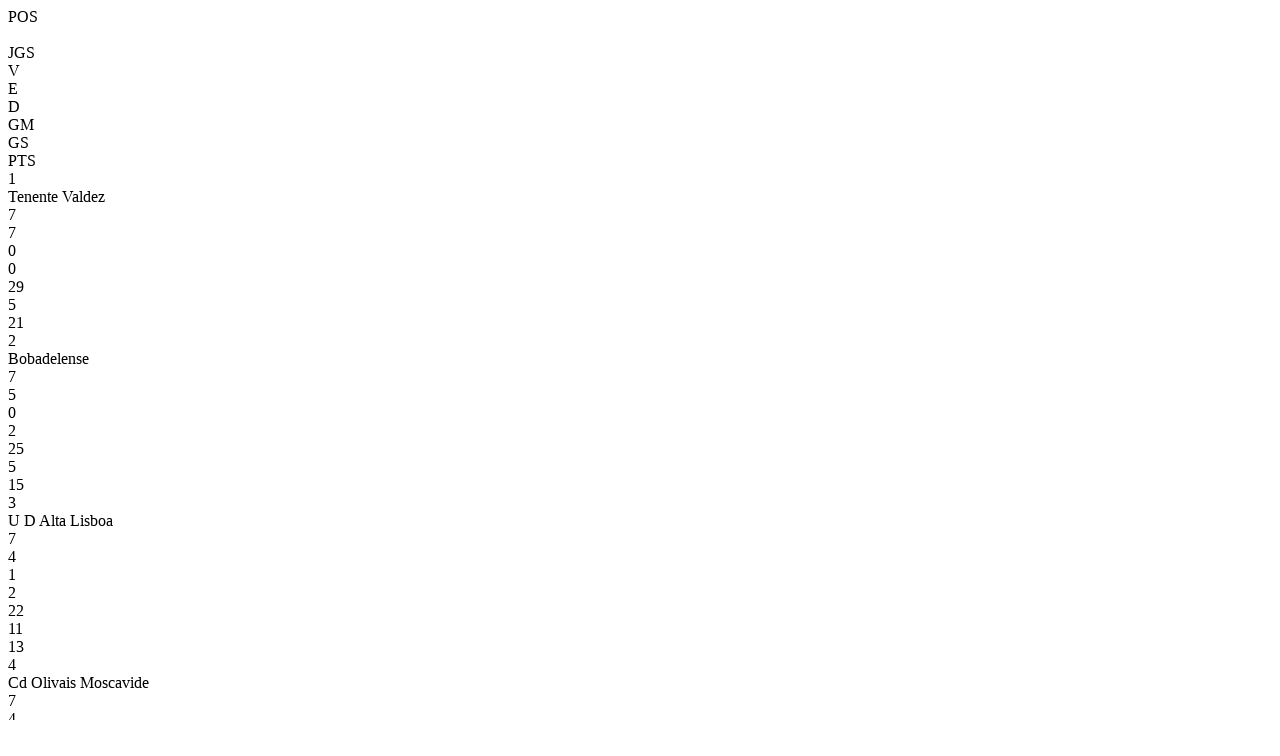

--- FILE ---
content_type: text/html; charset=utf-8
request_url: https://resultados.fpf.pt/Competition/GetClassificationAndMatchesByFixture?fixtureId=284793
body_size: 653
content:
<div id="classification">
    <div class="game-header row no-gutters">
        <div class="col-md-1 col-sm-1 col-xs-1 text-center">POS</div>
        <div class="col-md-4 col-sm-4 col-xs-4">&nbsp;</div>
        <div class="col-md-1 col-sm-1 col-xs-1 text-center">JGS</div>
        <div class="col-md-1 col-sm-1 col-xs-1 text-center">V</div>
        <div class="col-md-1 col-sm-1 col-xs-1 text-center">E</div>
        <div class="col-md-1 col-sm-1 col-xs-1 text-center">D</div>
        <div class="col-md-1 col-sm-1 col-xs-1 text-center">GM</div>
        <div class="col-md-1 col-sm-1 col-xs-1 text-center">GS</div>
        <div class="col-md-1 col-sm-1 col-xs-1 text-center">PTS</div>
    </div>
<div class="game classification no-gutters ">
    <div class="col-md-1 col-sm-1 col-xs-1 text-left no-padding"><span>1</span></div>
    <div class="col-md-4 col-sm-4 col-xs-4 no-padding">Tenente Valdez</div>
    <div class="col-md-1 col-sm-1 col-xs-1 text-center no-padding">7</div>
    <div class="col-md-1 col-sm-1 col-xs-1 text-center no-padding">7</div>
    <div class="col-md-1 col-sm-1 col-xs-1 text-center no-padding">0</div>
    <div class="col-md-1 col-sm-1 col-xs-1 text-center no-padding">0</div>
    <div class="col-md-1 col-sm-1 col-xs-1 text-center no-padding">29</div>
    <div class="col-md-1 col-sm-1 col-xs-1 text-center no-padding">5</div>
    <div class="col-md-1 col-sm-1 col-xs-1 text-center no-padding">21</div>
</div><div class="game classification no-gutters ">
    <div class="col-md-1 col-sm-1 col-xs-1 text-left no-padding"><span>2</span></div>
    <div class="col-md-4 col-sm-4 col-xs-4 no-padding">Bobadelense</div>
    <div class="col-md-1 col-sm-1 col-xs-1 text-center no-padding">7</div>
    <div class="col-md-1 col-sm-1 col-xs-1 text-center no-padding">5</div>
    <div class="col-md-1 col-sm-1 col-xs-1 text-center no-padding">0</div>
    <div class="col-md-1 col-sm-1 col-xs-1 text-center no-padding">2</div>
    <div class="col-md-1 col-sm-1 col-xs-1 text-center no-padding">25</div>
    <div class="col-md-1 col-sm-1 col-xs-1 text-center no-padding">5</div>
    <div class="col-md-1 col-sm-1 col-xs-1 text-center no-padding">15</div>
</div><div class="game classification no-gutters ">
    <div class="col-md-1 col-sm-1 col-xs-1 text-left no-padding"><span>3</span></div>
    <div class="col-md-4 col-sm-4 col-xs-4 no-padding">U D Alta Lisboa</div>
    <div class="col-md-1 col-sm-1 col-xs-1 text-center no-padding">7</div>
    <div class="col-md-1 col-sm-1 col-xs-1 text-center no-padding">4</div>
    <div class="col-md-1 col-sm-1 col-xs-1 text-center no-padding">1</div>
    <div class="col-md-1 col-sm-1 col-xs-1 text-center no-padding">2</div>
    <div class="col-md-1 col-sm-1 col-xs-1 text-center no-padding">22</div>
    <div class="col-md-1 col-sm-1 col-xs-1 text-center no-padding">11</div>
    <div class="col-md-1 col-sm-1 col-xs-1 text-center no-padding">13</div>
</div><div class="game classification no-gutters ">
    <div class="col-md-1 col-sm-1 col-xs-1 text-left no-padding"><span>4</span></div>
    <div class="col-md-4 col-sm-4 col-xs-4 no-padding">Cd Olivais Moscavide</div>
    <div class="col-md-1 col-sm-1 col-xs-1 text-center no-padding">7</div>
    <div class="col-md-1 col-sm-1 col-xs-1 text-center no-padding">4</div>
    <div class="col-md-1 col-sm-1 col-xs-1 text-center no-padding">0</div>
    <div class="col-md-1 col-sm-1 col-xs-1 text-center no-padding">3</div>
    <div class="col-md-1 col-sm-1 col-xs-1 text-center no-padding">17</div>
    <div class="col-md-1 col-sm-1 col-xs-1 text-center no-padding">12</div>
    <div class="col-md-1 col-sm-1 col-xs-1 text-center no-padding">12</div>
</div><div class="game classification no-gutters ">
    <div class="col-md-1 col-sm-1 col-xs-1 text-left no-padding"><span>5</span></div>
    <div class="col-md-4 col-sm-4 col-xs-4 no-padding">S Lisboa Olivais</div>
    <div class="col-md-1 col-sm-1 col-xs-1 text-center no-padding">7</div>
    <div class="col-md-1 col-sm-1 col-xs-1 text-center no-padding">3</div>
    <div class="col-md-1 col-sm-1 col-xs-1 text-center no-padding">2</div>
    <div class="col-md-1 col-sm-1 col-xs-1 text-center no-padding">2</div>
    <div class="col-md-1 col-sm-1 col-xs-1 text-center no-padding">12</div>
    <div class="col-md-1 col-sm-1 col-xs-1 text-center no-padding">10</div>
    <div class="col-md-1 col-sm-1 col-xs-1 text-center no-padding">11</div>
</div><div class="game classification no-gutters ">
    <div class="col-md-1 col-sm-1 col-xs-1 text-left no-padding"><span>6</span></div>
    <div class="col-md-4 col-sm-4 col-xs-4 no-padding">Olivais Sul</div>
    <div class="col-md-1 col-sm-1 col-xs-1 text-center no-padding">7</div>
    <div class="col-md-1 col-sm-1 col-xs-1 text-center no-padding">3</div>
    <div class="col-md-1 col-sm-1 col-xs-1 text-center no-padding">0</div>
    <div class="col-md-1 col-sm-1 col-xs-1 text-center no-padding">4</div>
    <div class="col-md-1 col-sm-1 col-xs-1 text-center no-padding">13</div>
    <div class="col-md-1 col-sm-1 col-xs-1 text-center no-padding">17</div>
    <div class="col-md-1 col-sm-1 col-xs-1 text-center no-padding">9</div>
</div><div class="game classification no-gutters ">
    <div class="col-md-1 col-sm-1 col-xs-1 text-left no-padding"><span>7</span></div>
    <div class="col-md-4 col-sm-4 col-xs-4 no-padding">Encarnacao Olivais</div>
    <div class="col-md-1 col-sm-1 col-xs-1 text-center no-padding">8</div>
    <div class="col-md-1 col-sm-1 col-xs-1 text-center no-padding">2</div>
    <div class="col-md-1 col-sm-1 col-xs-1 text-center no-padding">1</div>
    <div class="col-md-1 col-sm-1 col-xs-1 text-center no-padding">5</div>
    <div class="col-md-1 col-sm-1 col-xs-1 text-center no-padding">5</div>
    <div class="col-md-1 col-sm-1 col-xs-1 text-center no-padding">14</div>
    <div class="col-md-1 col-sm-1 col-xs-1 text-center no-padding">7</div>
</div><div class="game classification no-gutters ">
    <div class="col-md-1 col-sm-1 col-xs-1 text-left no-padding"><span>8</span></div>
    <div class="col-md-4 col-sm-4 col-xs-4 no-padding">Camarate</div>
    <div class="col-md-1 col-sm-1 col-xs-1 text-center no-padding">7</div>
    <div class="col-md-1 col-sm-1 col-xs-1 text-center no-padding">1</div>
    <div class="col-md-1 col-sm-1 col-xs-1 text-center no-padding">0</div>
    <div class="col-md-1 col-sm-1 col-xs-1 text-center no-padding">6</div>
    <div class="col-md-1 col-sm-1 col-xs-1 text-center no-padding">7</div>
    <div class="col-md-1 col-sm-1 col-xs-1 text-center no-padding">25</div>
    <div class="col-md-1 col-sm-1 col-xs-1 text-center no-padding">3</div>
</div><div class="game classification no-gutters ">
    <div class="col-md-1 col-sm-1 col-xs-1 text-left no-padding"><span>9</span></div>
    <div class="col-md-4 col-sm-4 col-xs-4 no-padding">Ass Amavita Foot</div>
    <div class="col-md-1 col-sm-1 col-xs-1 text-center no-padding">7</div>
    <div class="col-md-1 col-sm-1 col-xs-1 text-center no-padding">1</div>
    <div class="col-md-1 col-sm-1 col-xs-1 text-center no-padding">0</div>
    <div class="col-md-1 col-sm-1 col-xs-1 text-center no-padding">6</div>
    <div class="col-md-1 col-sm-1 col-xs-1 text-center no-padding">6</div>
    <div class="col-md-1 col-sm-1 col-xs-1 text-center no-padding">37</div>
    <div class="col-md-1 col-sm-1 col-xs-1 text-center no-padding">3</div>
</div><div class="game classification no-gutters ">
    <div class="col-md-1 col-sm-1 col-xs-1 text-left no-padding"><span>10</span></div>
    <div class="col-md-4 col-sm-4 col-xs-4 no-padding">Isento</div>
    <div class="col-md-1 col-sm-1 col-xs-1 text-center no-padding">0</div>
    <div class="col-md-1 col-sm-1 col-xs-1 text-center no-padding">0</div>
    <div class="col-md-1 col-sm-1 col-xs-1 text-center no-padding">0</div>
    <div class="col-md-1 col-sm-1 col-xs-1 text-center no-padding">0</div>
    <div class="col-md-1 col-sm-1 col-xs-1 text-center no-padding">0</div>
    <div class="col-md-1 col-sm-1 col-xs-1 text-center no-padding">0</div>
    <div class="col-md-1 col-sm-1 col-xs-1 text-center no-padding">0</div>
</div>    </div>
<div id="matches">

<div class="game" style="min-height: 31px">


    <div class="home-team  col-md-4 col-sm-4 col-xs-4 no-padding text-left">Isento</div>

        <div class="col-md-4 col-sm-4 col-xs-4 no-padding text-center">
            <span class="game-schedule">
                            </span>
          
            
        </div>
    <div class="away-team  col-md-4 col-sm-4 col-xs-4 no-padding text-right">U D Alta Lisboa</div>
</div>
    <a class="game-link" href="/Match/GetMatchInformation?matchId=1142901">
        
<div class="game" style="min-height: 31px">


    <div class="home-team winner col-md-4 col-sm-4 col-xs-4 no-padding text-left">Bobadelense</div>

        <div class="score col-md-4 col-sm-4 col-xs-4 no-padding text-center">
            <span>
                10 - 0                            </span>
                <span class="game-schedule">
                    7 mai
                </span>
        </div>
    <div class="away-team  col-md-4 col-sm-4 col-xs-4 no-padding text-right">Ass Amavita Foot</div>
</div>
    <div class="game-list-stadium" style="padding: 4px 4px 15px">
        <small style="color: #000; font-size: 13px; height: 100%; float: none;">Parque Desp. Munic. Bobadela</small>
    </div>

    </a>
    <a class="game-link" href="/Match/GetMatchInformation?matchId=1142899">
        
<div class="game" style="min-height: 31px">


    <div class="home-team winner col-md-4 col-sm-4 col-xs-4 no-padding text-left">Olivais Sul</div>

        <div class="score col-md-4 col-sm-4 col-xs-4 no-padding text-center">
            <span>
                2 - 0                            </span>
                <span class="game-schedule">
                    7 mai
                </span>
        </div>
    <div class="away-team  col-md-4 col-sm-4 col-xs-4 no-padding text-right">Encarnacao Olivais</div>
</div>
    <div class="game-list-stadium" style="padding: 4px 4px 15px">
        <small style="color: #000; font-size: 13px; height: 100%; float: none;">Campo Do Olivais Sul</small>
    </div>

    </a>
    <a class="game-link" href="/Match/GetMatchInformation?matchId=1142902">
        
<div class="game" style="min-height: 31px">


    <div class="home-team  col-md-4 col-sm-4 col-xs-4 no-padding text-left">Camarate</div>

        <div class="score col-md-4 col-sm-4 col-xs-4 no-padding text-center">
            <span>
                1 - 2                            </span>
                <span class="game-schedule">
                    7 mai
                </span>
        </div>
    <div class="away-team winner col-md-4 col-sm-4 col-xs-4 no-padding text-right">S Lisboa Olivais</div>
</div>
    <div class="game-list-stadium" style="padding: 4px 4px 15px">
        <small style="color: #000; font-size: 13px; height: 100%; float: none;">Campo Quinta Barros</small>
    </div>

    </a>
    <a class="game-link" href="/Match/GetMatchInformation?matchId=1142898">
        
<div class="game" style="min-height: 31px">


    <div class="home-team winner col-md-4 col-sm-4 col-xs-4 no-padding text-left">Tenente Valdez</div>

        <div class="score col-md-4 col-sm-4 col-xs-4 no-padding text-center">
            <span>
                1 - 0                            </span>
                <span class="game-schedule">
                    7 mai
                </span>
        </div>
    <div class="away-team  col-md-4 col-sm-4 col-xs-4 no-padding text-right">Cd Olivais Moscavide</div>
</div>
    <div class="game-list-stadium" style="padding: 4px 4px 15px">
        <small style="color: #000; font-size: 13px; height: 100%; float: none;">Parque Jogos Cer Tenente Valdez</small>
    </div>

    </a>
</div>


